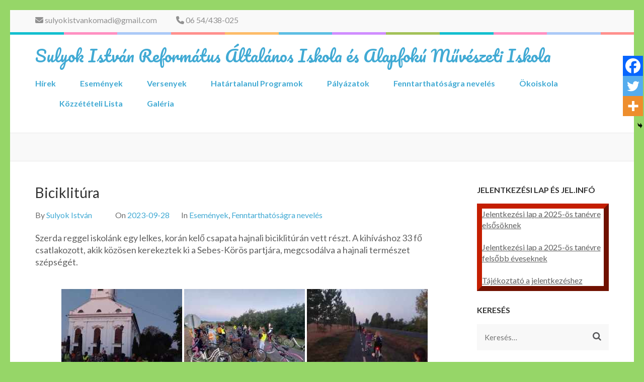

--- FILE ---
content_type: text/html; charset=UTF-8
request_url: https://komadirefi.hu/2023/09/28/biciklitura/
body_size: 84686
content:
    <!DOCTYPE html>
    <html lang="hu">
    
<head itemscope itemtype="https://schema.org/WebSite">

    <meta charset="UTF-8">
	<meta name="viewport" content="width=device-width, initial-scale=1">
	<link rel="profile" href="http://gmpg.org/xfn/11">
	<link rel="pingback" href="https://komadirefi.hu/xmlrpc.php">
    <title>Biciklitúra &#8211; Sulyok István Református Általános Iskola és Alapfokú Művészeti Iskola</title>
<meta name='robots' content='max-image-preview:large' />
<link rel='dns-prefetch' href='//cdn.canvasjs.com' />
<link rel='dns-prefetch' href='//stats.wp.com' />
<link rel='dns-prefetch' href='//fonts.googleapis.com' />
<link rel='preconnect' href='//c0.wp.com' />
<link rel="alternate" type="application/rss+xml" title="Sulyok István Református Általános Iskola és Alapfokú Művészeti Iskola &raquo; hírcsatorna" href="https://komadirefi.hu/feed/" />
<link rel="alternate" type="application/rss+xml" title="Sulyok István Református Általános Iskola és Alapfokú Művészeti Iskola &raquo; hozzászólás hírcsatorna" href="https://komadirefi.hu/comments/feed/" />
<link rel="alternate" type="application/rss+xml" title="Sulyok István Református Általános Iskola és Alapfokú Művészeti Iskola &raquo; Biciklitúra hozzászólás hírcsatorna" href="https://komadirefi.hu/2023/09/28/biciklitura/feed/" />
<link rel="alternate" title="oEmbed (JSON)" type="application/json+oembed" href="https://komadirefi.hu/wp-json/oembed/1.0/embed?url=https%3A%2F%2Fkomadirefi.hu%2F2023%2F09%2F28%2Fbiciklitura%2F" />
<link rel="alternate" title="oEmbed (XML)" type="text/xml+oembed" href="https://komadirefi.hu/wp-json/oembed/1.0/embed?url=https%3A%2F%2Fkomadirefi.hu%2F2023%2F09%2F28%2Fbiciklitura%2F&#038;format=xml" />
<style id='wp-img-auto-sizes-contain-inline-css' type='text/css'>
img:is([sizes=auto i],[sizes^="auto," i]){contain-intrinsic-size:3000px 1500px}
/*# sourceURL=wp-img-auto-sizes-contain-inline-css */
</style>
<link rel='stylesheet' id='jetpack_related-posts-css' href='https://c0.wp.com/p/jetpack/15.4/modules/related-posts/related-posts.css' type='text/css' media='all' />
<style id='wp-emoji-styles-inline-css' type='text/css'>

	img.wp-smiley, img.emoji {
		display: inline !important;
		border: none !important;
		box-shadow: none !important;
		height: 1em !important;
		width: 1em !important;
		margin: 0 0.07em !important;
		vertical-align: -0.1em !important;
		background: none !important;
		padding: 0 !important;
	}
/*# sourceURL=wp-emoji-styles-inline-css */
</style>
<style id='wp-block-library-inline-css' type='text/css'>
:root{--wp-block-synced-color:#7a00df;--wp-block-synced-color--rgb:122,0,223;--wp-bound-block-color:var(--wp-block-synced-color);--wp-editor-canvas-background:#ddd;--wp-admin-theme-color:#007cba;--wp-admin-theme-color--rgb:0,124,186;--wp-admin-theme-color-darker-10:#006ba1;--wp-admin-theme-color-darker-10--rgb:0,107,160.5;--wp-admin-theme-color-darker-20:#005a87;--wp-admin-theme-color-darker-20--rgb:0,90,135;--wp-admin-border-width-focus:2px}@media (min-resolution:192dpi){:root{--wp-admin-border-width-focus:1.5px}}.wp-element-button{cursor:pointer}:root .has-very-light-gray-background-color{background-color:#eee}:root .has-very-dark-gray-background-color{background-color:#313131}:root .has-very-light-gray-color{color:#eee}:root .has-very-dark-gray-color{color:#313131}:root .has-vivid-green-cyan-to-vivid-cyan-blue-gradient-background{background:linear-gradient(135deg,#00d084,#0693e3)}:root .has-purple-crush-gradient-background{background:linear-gradient(135deg,#34e2e4,#4721fb 50%,#ab1dfe)}:root .has-hazy-dawn-gradient-background{background:linear-gradient(135deg,#faaca8,#dad0ec)}:root .has-subdued-olive-gradient-background{background:linear-gradient(135deg,#fafae1,#67a671)}:root .has-atomic-cream-gradient-background{background:linear-gradient(135deg,#fdd79a,#004a59)}:root .has-nightshade-gradient-background{background:linear-gradient(135deg,#330968,#31cdcf)}:root .has-midnight-gradient-background{background:linear-gradient(135deg,#020381,#2874fc)}:root{--wp--preset--font-size--normal:16px;--wp--preset--font-size--huge:42px}.has-regular-font-size{font-size:1em}.has-larger-font-size{font-size:2.625em}.has-normal-font-size{font-size:var(--wp--preset--font-size--normal)}.has-huge-font-size{font-size:var(--wp--preset--font-size--huge)}.has-text-align-center{text-align:center}.has-text-align-left{text-align:left}.has-text-align-right{text-align:right}.has-fit-text{white-space:nowrap!important}#end-resizable-editor-section{display:none}.aligncenter{clear:both}.items-justified-left{justify-content:flex-start}.items-justified-center{justify-content:center}.items-justified-right{justify-content:flex-end}.items-justified-space-between{justify-content:space-between}.screen-reader-text{border:0;clip-path:inset(50%);height:1px;margin:-1px;overflow:hidden;padding:0;position:absolute;width:1px;word-wrap:normal!important}.screen-reader-text:focus{background-color:#ddd;clip-path:none;color:#444;display:block;font-size:1em;height:auto;left:5px;line-height:normal;padding:15px 23px 14px;text-decoration:none;top:5px;width:auto;z-index:100000}html :where(.has-border-color){border-style:solid}html :where([style*=border-top-color]){border-top-style:solid}html :where([style*=border-right-color]){border-right-style:solid}html :where([style*=border-bottom-color]){border-bottom-style:solid}html :where([style*=border-left-color]){border-left-style:solid}html :where([style*=border-width]){border-style:solid}html :where([style*=border-top-width]){border-top-style:solid}html :where([style*=border-right-width]){border-right-style:solid}html :where([style*=border-bottom-width]){border-bottom-style:solid}html :where([style*=border-left-width]){border-left-style:solid}html :where(img[class*=wp-image-]){height:auto;max-width:100%}:where(figure){margin:0 0 1em}html :where(.is-position-sticky){--wp-admin--admin-bar--position-offset:var(--wp-admin--admin-bar--height,0px)}@media screen and (max-width:600px){html :where(.is-position-sticky){--wp-admin--admin-bar--position-offset:0px}}

/*# sourceURL=wp-block-library-inline-css */
</style><style id='global-styles-inline-css' type='text/css'>
:root{--wp--preset--aspect-ratio--square: 1;--wp--preset--aspect-ratio--4-3: 4/3;--wp--preset--aspect-ratio--3-4: 3/4;--wp--preset--aspect-ratio--3-2: 3/2;--wp--preset--aspect-ratio--2-3: 2/3;--wp--preset--aspect-ratio--16-9: 16/9;--wp--preset--aspect-ratio--9-16: 9/16;--wp--preset--color--black: #000000;--wp--preset--color--cyan-bluish-gray: #abb8c3;--wp--preset--color--white: #ffffff;--wp--preset--color--pale-pink: #f78da7;--wp--preset--color--vivid-red: #cf2e2e;--wp--preset--color--luminous-vivid-orange: #ff6900;--wp--preset--color--luminous-vivid-amber: #fcb900;--wp--preset--color--light-green-cyan: #7bdcb5;--wp--preset--color--vivid-green-cyan: #00d084;--wp--preset--color--pale-cyan-blue: #8ed1fc;--wp--preset--color--vivid-cyan-blue: #0693e3;--wp--preset--color--vivid-purple: #9b51e0;--wp--preset--gradient--vivid-cyan-blue-to-vivid-purple: linear-gradient(135deg,rgb(6,147,227) 0%,rgb(155,81,224) 100%);--wp--preset--gradient--light-green-cyan-to-vivid-green-cyan: linear-gradient(135deg,rgb(122,220,180) 0%,rgb(0,208,130) 100%);--wp--preset--gradient--luminous-vivid-amber-to-luminous-vivid-orange: linear-gradient(135deg,rgb(252,185,0) 0%,rgb(255,105,0) 100%);--wp--preset--gradient--luminous-vivid-orange-to-vivid-red: linear-gradient(135deg,rgb(255,105,0) 0%,rgb(207,46,46) 100%);--wp--preset--gradient--very-light-gray-to-cyan-bluish-gray: linear-gradient(135deg,rgb(238,238,238) 0%,rgb(169,184,195) 100%);--wp--preset--gradient--cool-to-warm-spectrum: linear-gradient(135deg,rgb(74,234,220) 0%,rgb(151,120,209) 20%,rgb(207,42,186) 40%,rgb(238,44,130) 60%,rgb(251,105,98) 80%,rgb(254,248,76) 100%);--wp--preset--gradient--blush-light-purple: linear-gradient(135deg,rgb(255,206,236) 0%,rgb(152,150,240) 100%);--wp--preset--gradient--blush-bordeaux: linear-gradient(135deg,rgb(254,205,165) 0%,rgb(254,45,45) 50%,rgb(107,0,62) 100%);--wp--preset--gradient--luminous-dusk: linear-gradient(135deg,rgb(255,203,112) 0%,rgb(199,81,192) 50%,rgb(65,88,208) 100%);--wp--preset--gradient--pale-ocean: linear-gradient(135deg,rgb(255,245,203) 0%,rgb(182,227,212) 50%,rgb(51,167,181) 100%);--wp--preset--gradient--electric-grass: linear-gradient(135deg,rgb(202,248,128) 0%,rgb(113,206,126) 100%);--wp--preset--gradient--midnight: linear-gradient(135deg,rgb(2,3,129) 0%,rgb(40,116,252) 100%);--wp--preset--font-size--small: 13px;--wp--preset--font-size--medium: 20px;--wp--preset--font-size--large: 36px;--wp--preset--font-size--x-large: 42px;--wp--preset--spacing--20: 0.44rem;--wp--preset--spacing--30: 0.67rem;--wp--preset--spacing--40: 1rem;--wp--preset--spacing--50: 1.5rem;--wp--preset--spacing--60: 2.25rem;--wp--preset--spacing--70: 3.38rem;--wp--preset--spacing--80: 5.06rem;--wp--preset--shadow--natural: 6px 6px 9px rgba(0, 0, 0, 0.2);--wp--preset--shadow--deep: 12px 12px 50px rgba(0, 0, 0, 0.4);--wp--preset--shadow--sharp: 6px 6px 0px rgba(0, 0, 0, 0.2);--wp--preset--shadow--outlined: 6px 6px 0px -3px rgb(255, 255, 255), 6px 6px rgb(0, 0, 0);--wp--preset--shadow--crisp: 6px 6px 0px rgb(0, 0, 0);}:where(.is-layout-flex){gap: 0.5em;}:where(.is-layout-grid){gap: 0.5em;}body .is-layout-flex{display: flex;}.is-layout-flex{flex-wrap: wrap;align-items: center;}.is-layout-flex > :is(*, div){margin: 0;}body .is-layout-grid{display: grid;}.is-layout-grid > :is(*, div){margin: 0;}:where(.wp-block-columns.is-layout-flex){gap: 2em;}:where(.wp-block-columns.is-layout-grid){gap: 2em;}:where(.wp-block-post-template.is-layout-flex){gap: 1.25em;}:where(.wp-block-post-template.is-layout-grid){gap: 1.25em;}.has-black-color{color: var(--wp--preset--color--black) !important;}.has-cyan-bluish-gray-color{color: var(--wp--preset--color--cyan-bluish-gray) !important;}.has-white-color{color: var(--wp--preset--color--white) !important;}.has-pale-pink-color{color: var(--wp--preset--color--pale-pink) !important;}.has-vivid-red-color{color: var(--wp--preset--color--vivid-red) !important;}.has-luminous-vivid-orange-color{color: var(--wp--preset--color--luminous-vivid-orange) !important;}.has-luminous-vivid-amber-color{color: var(--wp--preset--color--luminous-vivid-amber) !important;}.has-light-green-cyan-color{color: var(--wp--preset--color--light-green-cyan) !important;}.has-vivid-green-cyan-color{color: var(--wp--preset--color--vivid-green-cyan) !important;}.has-pale-cyan-blue-color{color: var(--wp--preset--color--pale-cyan-blue) !important;}.has-vivid-cyan-blue-color{color: var(--wp--preset--color--vivid-cyan-blue) !important;}.has-vivid-purple-color{color: var(--wp--preset--color--vivid-purple) !important;}.has-black-background-color{background-color: var(--wp--preset--color--black) !important;}.has-cyan-bluish-gray-background-color{background-color: var(--wp--preset--color--cyan-bluish-gray) !important;}.has-white-background-color{background-color: var(--wp--preset--color--white) !important;}.has-pale-pink-background-color{background-color: var(--wp--preset--color--pale-pink) !important;}.has-vivid-red-background-color{background-color: var(--wp--preset--color--vivid-red) !important;}.has-luminous-vivid-orange-background-color{background-color: var(--wp--preset--color--luminous-vivid-orange) !important;}.has-luminous-vivid-amber-background-color{background-color: var(--wp--preset--color--luminous-vivid-amber) !important;}.has-light-green-cyan-background-color{background-color: var(--wp--preset--color--light-green-cyan) !important;}.has-vivid-green-cyan-background-color{background-color: var(--wp--preset--color--vivid-green-cyan) !important;}.has-pale-cyan-blue-background-color{background-color: var(--wp--preset--color--pale-cyan-blue) !important;}.has-vivid-cyan-blue-background-color{background-color: var(--wp--preset--color--vivid-cyan-blue) !important;}.has-vivid-purple-background-color{background-color: var(--wp--preset--color--vivid-purple) !important;}.has-black-border-color{border-color: var(--wp--preset--color--black) !important;}.has-cyan-bluish-gray-border-color{border-color: var(--wp--preset--color--cyan-bluish-gray) !important;}.has-white-border-color{border-color: var(--wp--preset--color--white) !important;}.has-pale-pink-border-color{border-color: var(--wp--preset--color--pale-pink) !important;}.has-vivid-red-border-color{border-color: var(--wp--preset--color--vivid-red) !important;}.has-luminous-vivid-orange-border-color{border-color: var(--wp--preset--color--luminous-vivid-orange) !important;}.has-luminous-vivid-amber-border-color{border-color: var(--wp--preset--color--luminous-vivid-amber) !important;}.has-light-green-cyan-border-color{border-color: var(--wp--preset--color--light-green-cyan) !important;}.has-vivid-green-cyan-border-color{border-color: var(--wp--preset--color--vivid-green-cyan) !important;}.has-pale-cyan-blue-border-color{border-color: var(--wp--preset--color--pale-cyan-blue) !important;}.has-vivid-cyan-blue-border-color{border-color: var(--wp--preset--color--vivid-cyan-blue) !important;}.has-vivid-purple-border-color{border-color: var(--wp--preset--color--vivid-purple) !important;}.has-vivid-cyan-blue-to-vivid-purple-gradient-background{background: var(--wp--preset--gradient--vivid-cyan-blue-to-vivid-purple) !important;}.has-light-green-cyan-to-vivid-green-cyan-gradient-background{background: var(--wp--preset--gradient--light-green-cyan-to-vivid-green-cyan) !important;}.has-luminous-vivid-amber-to-luminous-vivid-orange-gradient-background{background: var(--wp--preset--gradient--luminous-vivid-amber-to-luminous-vivid-orange) !important;}.has-luminous-vivid-orange-to-vivid-red-gradient-background{background: var(--wp--preset--gradient--luminous-vivid-orange-to-vivid-red) !important;}.has-very-light-gray-to-cyan-bluish-gray-gradient-background{background: var(--wp--preset--gradient--very-light-gray-to-cyan-bluish-gray) !important;}.has-cool-to-warm-spectrum-gradient-background{background: var(--wp--preset--gradient--cool-to-warm-spectrum) !important;}.has-blush-light-purple-gradient-background{background: var(--wp--preset--gradient--blush-light-purple) !important;}.has-blush-bordeaux-gradient-background{background: var(--wp--preset--gradient--blush-bordeaux) !important;}.has-luminous-dusk-gradient-background{background: var(--wp--preset--gradient--luminous-dusk) !important;}.has-pale-ocean-gradient-background{background: var(--wp--preset--gradient--pale-ocean) !important;}.has-electric-grass-gradient-background{background: var(--wp--preset--gradient--electric-grass) !important;}.has-midnight-gradient-background{background: var(--wp--preset--gradient--midnight) !important;}.has-small-font-size{font-size: var(--wp--preset--font-size--small) !important;}.has-medium-font-size{font-size: var(--wp--preset--font-size--medium) !important;}.has-large-font-size{font-size: var(--wp--preset--font-size--large) !important;}.has-x-large-font-size{font-size: var(--wp--preset--font-size--x-large) !important;}
/*# sourceURL=global-styles-inline-css */
</style>

<style id='classic-theme-styles-inline-css' type='text/css'>
/*! This file is auto-generated */
.wp-block-button__link{color:#fff;background-color:#32373c;border-radius:9999px;box-shadow:none;text-decoration:none;padding:calc(.667em + 2px) calc(1.333em + 2px);font-size:1.125em}.wp-block-file__button{background:#32373c;color:#fff;text-decoration:none}
/*# sourceURL=/wp-includes/css/classic-themes.min.css */
</style>
<link rel='stylesheet' id='contact-form-7-css' href='https://komadirefi.hu/wp-content/plugins/contact-form-7/includes/css/styles.css?ver=6.1.4' type='text/css' media='all' />
<link rel='stylesheet' id='dashicons-css' href='https://c0.wp.com/c/6.9/wp-includes/css/dashicons.min.css' type='text/css' media='all' />
<link rel='stylesheet' id='admin-bar-css' href='https://c0.wp.com/c/6.9/wp-includes/css/admin-bar.min.css' type='text/css' media='all' />
<style id='admin-bar-inline-css' type='text/css'>

    .canvasjs-chart-credit{
        display: none !important;
    }
    #vtrtsFreeChart canvas {
    border-radius: 6px;
}

.vtrts-free-adminbar-weekly-title {
    font-weight: bold;
    font-size: 14px;
    color: #fff;
    margin-bottom: 6px;
}

        #wpadminbar #wp-admin-bar-vtrts_free_top_button .ab-icon:before {
            content: "\f185";
            color: #1DAE22;
            top: 3px;
        }
    #wp-admin-bar-vtrts_pro_top_button .ab-item {
        min-width: 180px;
    }
    .vtrts-free-adminbar-dropdown {
        min-width: 420px ;
        padding: 18px 18px 12px 18px;
        background: #23282d;
        color: #fff;
        border-radius: 8px;
        box-shadow: 0 4px 24px rgba(0,0,0,0.15);
        margin-top: 10px;
    }
    .vtrts-free-adminbar-grid {
        display: grid;
        grid-template-columns: 1fr 1fr;
        gap: 18px 18px; /* row-gap column-gap */
        margin-bottom: 18px;
    }
    .vtrts-free-adminbar-card {
        background: #2c3338;
        border-radius: 8px;
        padding: 18px 18px 12px 18px;
        box-shadow: 0 2px 8px rgba(0,0,0,0.07);
        display: flex;
        flex-direction: column;
        align-items: flex-start;
    }
    /* Extra margin for the right column */
    .vtrts-free-adminbar-card:nth-child(2),
    .vtrts-free-adminbar-card:nth-child(4) {
        margin-left: 10px !important;
        padding-left: 10px !important;
                padding-top: 6px !important;

        margin-right: 10px !important;
        padding-right : 10px !important;
        margin-top: 10px !important;
    }
    .vtrts-free-adminbar-card:nth-child(1),
    .vtrts-free-adminbar-card:nth-child(3) {
        margin-left: 10px !important;
        padding-left: 10px !important;
                padding-top: 6px !important;

        margin-top: 10px !important;
                padding-right : 10px !important;

    }
    /* Extra margin for the bottom row */
    .vtrts-free-adminbar-card:nth-child(3),
    .vtrts-free-adminbar-card:nth-child(4) {
        margin-top: 6px !important;
        padding-top: 6px !important;
        margin-top: 10px !important;
    }
    .vtrts-free-adminbar-card-title {
        font-size: 14px;
        font-weight: 800;
        margin-bottom: 6px;
        color: #fff;
    }
    .vtrts-free-adminbar-card-value {
        font-size: 22px;
        font-weight: bold;
        color: #1DAE22;
        margin-bottom: 4px;
    }
    .vtrts-free-adminbar-card-sub {
        font-size: 12px;
        color: #aaa;
    }
    .vtrts-free-adminbar-btn-wrap {
        text-align: center;
        margin-top: 8px;
    }

    #wp-admin-bar-vtrts_free_top_button .ab-item{
    min-width: 80px !important;
        padding: 0px !important;
    .vtrts-free-adminbar-btn {
        display: inline-block;
        background: #1DAE22;
        color: #fff !important;
        font-weight: bold;
        padding: 8px 28px;
        border-radius: 6px;
        text-decoration: none;
        font-size: 15px;
        transition: background 0.2s;
        margin-top: 8px;
    }
    .vtrts-free-adminbar-btn:hover {
        background: #15991b;
        color: #fff !important;
    }

    .vtrts-free-adminbar-dropdown-wrap { min-width: 0; padding: 0; }
    #wpadminbar #wp-admin-bar-vtrts_free_top_button .vtrts-free-adminbar-dropdown { display: none; position: absolute; left: 0; top: 100%; z-index: 99999; }
    #wpadminbar #wp-admin-bar-vtrts_free_top_button:hover .vtrts-free-adminbar-dropdown { display: block; }
    
        .ab-empty-item #wp-admin-bar-vtrts_free_top_button-default .ab-empty-item{
    height:0px !important;
    padding :0px !important;
     }
            #wpadminbar .quicklinks .ab-empty-item{
        padding:0px !important;
    }
    .vtrts-free-adminbar-dropdown {
    min-width: 420px;
    padding: 18px 18px 12px 18px;
    background: #23282d;
    color: #fff;
    border-radius: 12px; /* more rounded */
    box-shadow: 0 8px 32px rgba(0,0,0,0.25); /* deeper shadow */
    margin-top: 10px;
}

.vtrts-free-adminbar-btn-wrap {
    text-align: center;
    margin-top: 18px; /* more space above */
}

.vtrts-free-adminbar-btn {
    display: inline-block;
    background: #1DAE22;
    color: #fff !important;
    font-weight: bold;
    padding: 5px 22px;
    border-radius: 8px;
    text-decoration: none;
    font-size: 17px;
    transition: background 0.2s, box-shadow 0.2s;
    margin-top: 8px;
    box-shadow: 0 2px 8px rgba(29,174,34,0.15);
    text-align: center;
    line-height: 1.6;
    
}
.vtrts-free-adminbar-btn:hover {
    background: #15991b;
    color: #fff !important;
    box-shadow: 0 4px 16px rgba(29,174,34,0.25);
}
    


/*# sourceURL=admin-bar-inline-css */
</style>
<link rel='stylesheet' id='ngg_trigger_buttons-css' href='https://komadirefi.hu/wp-content/plugins/nextgen-gallery/static/GalleryDisplay/trigger_buttons.css?ver=3.59.7' type='text/css' media='all' />
<link rel='stylesheet' id='fancybox-0-css' href='https://komadirefi.hu/wp-content/plugins/nextgen-gallery/static/Lightbox/fancybox/jquery.fancybox-1.3.4.css?ver=3.59.7' type='text/css' media='all' />
<link rel='stylesheet' id='fontawesome_v4_shim_style-css' href='https://komadirefi.hu/wp-content/plugins/nextgen-gallery/static/FontAwesome/css/v4-shims.min.css?ver=6.9' type='text/css' media='all' />
<link rel='stylesheet' id='fontawesome-css' href='https://komadirefi.hu/wp-content/plugins/nextgen-gallery/static/FontAwesome/css/all.min.css?ver=6.9' type='text/css' media='all' />
<link rel='stylesheet' id='nextgen_pagination_style-css' href='https://komadirefi.hu/wp-content/plugins/nextgen-gallery/static/GalleryDisplay/pagination_style.css?ver=3.59.7' type='text/css' media='all' />
<link rel='stylesheet' id='nextgen_basic_thumbnails_style-css' href='https://komadirefi.hu/wp-content/plugins/nextgen-gallery/static/Thumbnails/nextgen_basic_thumbnails.css?ver=3.59.7' type='text/css' media='all' />
<link rel='stylesheet' id='preschool-and-kindergarten-google-fonts-css' href='https://fonts.googleapis.com/css?family=Pacifico%7CLato%3A400%2C400i%2C700&#038;ver=6.9#038;display=fallback' type='text/css' media='all' />
<link rel='stylesheet' id='animate-css' href='https://komadirefi.hu/wp-content/themes/preschool-and-kindergarten/css/animate.min.css?ver=6.9' type='text/css' media='all' />
<link rel='stylesheet' id='owl-carousel-css' href='https://komadirefi.hu/wp-content/themes/preschool-and-kindergarten/css/owl.carousel.min.css?ver=6.9' type='text/css' media='all' />
<link rel='stylesheet' id='preschool-and-kindergarten-style-css' href='https://komadirefi.hu/wp-content/themes/preschool-and-kindergarten/style.css?ver=1.2.0' type='text/css' media='all' />
<link rel='stylesheet' id='heateor_sss_frontend_css-css' href='https://komadirefi.hu/wp-content/plugins/sassy-social-share/public/css/sassy-social-share-public.css?ver=3.3.79' type='text/css' media='all' />
<style id='heateor_sss_frontend_css-inline-css' type='text/css'>
.heateor_sss_button_instagram span.heateor_sss_svg,a.heateor_sss_instagram span.heateor_sss_svg{background:radial-gradient(circle at 30% 107%,#fdf497 0,#fdf497 5%,#fd5949 45%,#d6249f 60%,#285aeb 90%)}.heateor_sss_horizontal_sharing .heateor_sss_svg,.heateor_sss_standard_follow_icons_container .heateor_sss_svg{color:#fff;border-width:0px;border-style:solid;border-color:transparent}.heateor_sss_horizontal_sharing .heateorSssTCBackground{color:#666}.heateor_sss_horizontal_sharing span.heateor_sss_svg:hover,.heateor_sss_standard_follow_icons_container span.heateor_sss_svg:hover{border-color:transparent;}.heateor_sss_vertical_sharing span.heateor_sss_svg,.heateor_sss_floating_follow_icons_container span.heateor_sss_svg{color:#fff;border-width:0px;border-style:solid;border-color:transparent;}.heateor_sss_vertical_sharing .heateorSssTCBackground{color:#666;}.heateor_sss_vertical_sharing span.heateor_sss_svg:hover,.heateor_sss_floating_follow_icons_container span.heateor_sss_svg:hover{border-color:transparent;}@media screen and (max-width:783px) {.heateor_sss_vertical_sharing{display:none!important}}div.heateor_sss_mobile_footer{display:none;}@media screen and (max-width:783px){div.heateor_sss_bottom_sharing .heateorSssTCBackground{background-color:white}div.heateor_sss_bottom_sharing{width:100%!important;left:0!important;}div.heateor_sss_bottom_sharing a{width:33.333333333333% !important;}div.heateor_sss_bottom_sharing .heateor_sss_svg{width: 100% !important;}div.heateor_sss_bottom_sharing div.heateorSssTotalShareCount{font-size:1em!important;line-height:28px!important}div.heateor_sss_bottom_sharing div.heateorSssTotalShareText{font-size:.7em!important;line-height:0px!important}div.heateor_sss_mobile_footer{display:block;height:40px;}.heateor_sss_bottom_sharing{padding:0!important;display:block!important;width:auto!important;bottom:-2px!important;top: auto!important;}.heateor_sss_bottom_sharing .heateor_sss_square_count{line-height:inherit;}.heateor_sss_bottom_sharing .heateorSssSharingArrow{display:none;}.heateor_sss_bottom_sharing .heateorSssTCBackground{margin-right:1.1em!important}}div.heateor_sss_sharing_title{text-align:center}div.heateor_sss_sharing_ul{width:100%;text-align:center;}div.heateor_sss_horizontal_sharing div.heateor_sss_sharing_ul a{float:none!important;display:inline-block;}
/*# sourceURL=heateor_sss_frontend_css-inline-css */
</style>
<script type="text/javascript" id="jetpack_related-posts-js-extra">
/* <![CDATA[ */
var related_posts_js_options = {"post_heading":"h4"};
//# sourceURL=jetpack_related-posts-js-extra
/* ]]> */
</script>
<script type="text/javascript" src="https://c0.wp.com/p/jetpack/15.4/_inc/build/related-posts/related-posts.min.js" id="jetpack_related-posts-js"></script>
<script type="text/javascript" id="ahc_front_js-js-extra">
/* <![CDATA[ */
var ahc_ajax_front = {"ajax_url":"https://komadirefi.hu/wp-admin/admin-ajax.php","plugin_url":"https://komadirefi.hu/wp-content/plugins/visitors-traffic-real-time-statistics/","page_id":"7677","page_title":"Biciklit\u00fara","post_type":"post"};
//# sourceURL=ahc_front_js-js-extra
/* ]]> */
</script>
<script type="text/javascript" src="https://komadirefi.hu/wp-content/plugins/visitors-traffic-real-time-statistics/js/front.js?ver=6.9" id="ahc_front_js-js"></script>
<script type="text/javascript" src="https://c0.wp.com/c/6.9/wp-includes/js/jquery/jquery.min.js" id="jquery-core-js"></script>
<script type="text/javascript" src="https://c0.wp.com/c/6.9/wp-includes/js/jquery/jquery-migrate.min.js" id="jquery-migrate-js"></script>
<script type="text/javascript" id="photocrati_ajax-js-extra">
/* <![CDATA[ */
var photocrati_ajax = {"url":"https://komadirefi.hu/index.php?photocrati_ajax=1","rest_url":"https://komadirefi.hu/wp-json/","wp_home_url":"https://komadirefi.hu","wp_site_url":"https://komadirefi.hu","wp_root_url":"https://komadirefi.hu","wp_plugins_url":"https://komadirefi.hu/wp-content/plugins","wp_content_url":"https://komadirefi.hu/wp-content","wp_includes_url":"https://komadirefi.hu/wp-includes/","ngg_param_slug":"nggallery","rest_nonce":"50429df20f"};
//# sourceURL=photocrati_ajax-js-extra
/* ]]> */
</script>
<script type="text/javascript" src="https://komadirefi.hu/wp-content/plugins/nextgen-gallery/static/Legacy/ajax.min.js?ver=3.59.7" id="photocrati_ajax-js"></script>
<script type="text/javascript" src="https://komadirefi.hu/wp-content/plugins/nextgen-gallery/static/FontAwesome/js/v4-shims.min.js?ver=5.3.1" id="fontawesome_v4_shim-js"></script>
<script type="text/javascript" defer crossorigin="anonymous" data-auto-replace-svg="false" data-keep-original-source="false" data-search-pseudo-elements src="https://komadirefi.hu/wp-content/plugins/nextgen-gallery/static/FontAwesome/js/all.min.js?ver=5.3.1" id="fontawesome-js"></script>
<script type="text/javascript" src="https://komadirefi.hu/wp-content/plugins/nextgen-gallery/static/Thumbnails/nextgen_basic_thumbnails.js?ver=3.59.7" id="nextgen_basic_thumbnails_script-js"></script>
<script type="text/javascript" src="https://komadirefi.hu/wp-content/plugins/nextgen-gallery/static/Thumbnails/ajax_pagination.js?ver=3.59.7" id="nextgen-basic-thumbnails-ajax-pagination-js"></script>
<script type="text/javascript" src="https://komadirefi.hu/wp-content/themes/preschool-and-kindergarten/js/v4-shims.min.js?ver=5.6.3" id="v4-shims-js"></script>
<link rel="https://api.w.org/" href="https://komadirefi.hu/wp-json/" /><link rel="alternate" title="JSON" type="application/json" href="https://komadirefi.hu/wp-json/wp/v2/posts/7677" /><link rel="EditURI" type="application/rsd+xml" title="RSD" href="https://komadirefi.hu/xmlrpc.php?rsd" />
<meta name="generator" content="WordPress 6.9" />
<link rel="canonical" href="https://komadirefi.hu/2023/09/28/biciklitura/" />
<link rel='shortlink' href='https://komadirefi.hu/?p=7677' />
	<style>img#wpstats{display:none}</style>
		<script type="application/ld+json">
{
    "@context": "https://schema.org",
    "@type": "Blog",
    "mainEntityOfPage": {
        "@type": "WebPage",
        "@id": "https://komadirefi.hu/2023/09/28/biciklitura/"
    },
    "headline": "Biciklitúra",
    "datePublished": "2023-09-28T07:46:41+0200",
    "dateModified": "2023-10-02T08:18:35+0200",
    "author": {
        "@type": "Person",
        "name": "Sulyok István"
    },
    "description": "Szerda reggel iskolánk egy lelkes, korán kelő csapata hajnali biciklitúrán vett részt. A kihíváshoz 33 fő csat"
}
</script>
<style type="text/css" id="custom-background-css">
body.custom-background { background-color: #96d668; }
</style>
	<link rel="icon" href="https://komadirefi.hu/wp-content/uploads/2018/09/refcimer-100x100.gif" sizes="32x32" />
<link rel="icon" href="https://komadirefi.hu/wp-content/uploads/2018/09/refcimer.gif" sizes="192x192" />
<link rel="apple-touch-icon" href="https://komadirefi.hu/wp-content/uploads/2018/09/refcimer.gif" />
<meta name="msapplication-TileImage" content="https://komadirefi.hu/wp-content/uploads/2018/09/refcimer.gif" />
</head>

<body class="wp-singular post-template-default single single-post postid-7677 single-format-standard custom-background wp-theme-preschool-and-kindergarten group-blog custom-background-color" itemscope itemtype="https://schema.org/WebPage">
		
        <div id="page" class="site">
        <a class="skip-link screen-reader-text" href="#acc-content">Skip to content (Press Enter)</a>
        
        <div class="mobile-header">
        <div class="container">
            <div class="site-branding" itemscope itemtype="https://schema.org/Organization">
                                    <div class="text-logo">
                        <p class="site-title" itemprop="name"><a href="https://komadirefi.hu/" rel="home" itemprop="url">Sulyok István Református Általános Iskola és Alapfokú Művészeti Iskola</a></p>
                                            </div>
            </div><!-- .site-branding -->

            <button class="menu-opener" data-toggle-target=".main-menu-modal" data-toggle-body-class="showing-main-menu-modal" aria-expanded="false" data-set-focus=".close-main-nav-toggle">
                <span></span>
                <span></span>
                <span></span>
            </button>

        </div> <!-- Container -->
        <div class="mobile-menu">
            <nav id="mobile-site-navigation" class="primary-menu" role="navigation" itemscope itemtype="https://schema.org/SiteNavigationElement">
                <div class="primary-menu-list main-menu-modal cover-modal" data-modal-target-string=".main-menu-modal">
                    <button class="close close-main-nav-toggle" data-toggle-target=".main-menu-modal" data-toggle-body-class="showing-main-menu-modal" aria-expanded="false" data-set-focus=".main-menu-modal"></button>
                    <div class="mobile-menu-title" aria-label="Mobile">
                        <div class="menu-felso-menu-container"><ul id="primary-menu" class="nav-menu main-menu-modal"><li id="menu-item-901" class="menu-item menu-item-type-taxonomy menu-item-object-category menu-item-901"><a href="https://komadirefi.hu/category/hirek/">Hírek</a></li>
<li id="menu-item-152" class="menu-item menu-item-type-taxonomy menu-item-object-category current-post-ancestor current-menu-parent current-post-parent menu-item-152"><a href="https://komadirefi.hu/category/esemenyek/">Események</a></li>
<li id="menu-item-155" class="menu-item menu-item-type-taxonomy menu-item-object-category menu-item-155"><a href="https://komadirefi.hu/category/versenyek/">Versenyek</a></li>
<li id="menu-item-4749" class="menu-item menu-item-type-taxonomy menu-item-object-category menu-item-4749"><a href="https://komadirefi.hu/category/hatartalanul-program/">Határtalanul Programok</a></li>
<li id="menu-item-156" class="menu-item menu-item-type-taxonomy menu-item-object-category menu-item-156"><a href="https://komadirefi.hu/category/palyazatok/">Pályázatok</a></li>
<li id="menu-item-6209" class="menu-item menu-item-type-taxonomy menu-item-object-category current-post-ancestor current-menu-parent current-post-parent menu-item-6209"><a href="https://komadirefi.hu/category/fenntarthatosagra-neveles/">Fenntarthatóságra nevelés</a></li>
<li id="menu-item-6229" class="menu-item menu-item-type-post_type menu-item-object-page menu-item-6229"><a href="https://komadirefi.hu/okoiskola-2/">Ökoiskola</a></li>
<li id="menu-item-653" class="menu-item menu-item-type-post_type menu-item-object-page menu-item-653"><a href="https://komadirefi.hu/kozzeteteli-lista/">Közzétételi Lista</a></li>
<li id="menu-item-140" class="menu-item menu-item-type-post_type menu-item-object-page menu-item-140"><a href="https://komadirefi.hu/galeria/">Galéria</a></li>
</ul></div>                    </div>
                                        <ul class="contact-info">
                                                        <li>
                                <a href="mailto:sulyokistvankomadi@gmail.com"><span class="fa fa-envelope"></span>
                                sulyokistvankomadi@gmail.com                                </a>
                                </li>
                                                                                <li>
                                    <a href="tel:0654438025">
                                        <span class="fa fa-phone"></span>
                                        06 54/438-025                                    </a>
                                </li>
                                            </ul>

                                    </div>
            </nav><!-- #site-navigation -->
        </div> <!-- mobile-menu -->

    </div> <!-- mobile-header -->
        <header id="masthead" class="site-header" role="banner" itemscope itemtype="https://schema.org/WPHeader">
        <div class="header-t">
        <div class="container">
                        <ul class="contact-info">
                                        <li>
                            <a href="mailto:sulyokistvankomadi@gmail.com"><span class="fa fa-envelope"></span>
                            sulyokistvankomadi@gmail.com                            </a>
                        </li>
                                                        <li>
                            <a href="tel:0654438025">
                                <span class="fa fa-phone"></span>
                                06 54/438-025                            </a>
                        </li>
                            </ul>
                    </div>
    </div> 
    <div class="header-b">
        <div class="container">            
            <div class="site-branding" itemscope itemtype="https://schema.org/Organization">                
                                <div class="text-logo">
                                            <p class="site-title" itemprop="name"><a href="https://komadirefi.hu/" rel="home" itemprop="url">Sulyok István Református Általános Iskola és Alapfokú Művészeti Iskola</a></p>
                                    </div>
            </div><!-- .site-branding -->
        
            <nav id="site-navigation" class="main-navigation" role="navigation" itemscope itemtype="https://schema.org/SiteNavigationElement">
                
                <div class="menu-felso-menu-container"><ul id="primary-menu" class="menu"><li class="menu-item menu-item-type-taxonomy menu-item-object-category menu-item-901"><a href="https://komadirefi.hu/category/hirek/">Hírek</a></li>
<li class="menu-item menu-item-type-taxonomy menu-item-object-category current-post-ancestor current-menu-parent current-post-parent menu-item-152"><a href="https://komadirefi.hu/category/esemenyek/">Események</a></li>
<li class="menu-item menu-item-type-taxonomy menu-item-object-category menu-item-155"><a href="https://komadirefi.hu/category/versenyek/">Versenyek</a></li>
<li class="menu-item menu-item-type-taxonomy menu-item-object-category menu-item-4749"><a href="https://komadirefi.hu/category/hatartalanul-program/">Határtalanul Programok</a></li>
<li class="menu-item menu-item-type-taxonomy menu-item-object-category menu-item-156"><a href="https://komadirefi.hu/category/palyazatok/">Pályázatok</a></li>
<li class="menu-item menu-item-type-taxonomy menu-item-object-category current-post-ancestor current-menu-parent current-post-parent menu-item-6209"><a href="https://komadirefi.hu/category/fenntarthatosagra-neveles/">Fenntarthatóságra nevelés</a></li>
<li class="menu-item menu-item-type-post_type menu-item-object-page menu-item-6229"><a href="https://komadirefi.hu/okoiskola-2/">Ökoiskola</a></li>
<li class="menu-item menu-item-type-post_type menu-item-object-page menu-item-653"><a href="https://komadirefi.hu/kozzeteteli-lista/">Közzétételi Lista</a></li>
<li class="menu-item menu-item-type-post_type menu-item-object-page menu-item-140"><a href="https://komadirefi.hu/galeria/">Galéria</a></li>
</ul></div>            </nav><!-- #site-navigation -->
        
        </div>
    </div>
        </header>
            <div class="top-bar">
            <div class="container">
                <div class="page-header">
                    <h1 class="page-title">
                                            </h1>
                </div>
                  
            </div>
        </div>
        <div id="acc-content"><!-- accessibility purpose -->        <div class="container">
            <div id="content" class="site-content">
                <div class="row">
        
	<div id="primary" class="content-area">
		<main id="main" class="site-main" role="main">

		
<article id="post-7677" class="post-7677 post type-post status-publish format-standard hentry category-esemenyek category-fenntarthatosagra-neveles">
      
        <header class="entry-header">
        <h1 class="entry-title" itemprop="headline">Biciklitúra</h1>        <div class="entry-meta">
            <span class="byline"> By <span class="authors vcard"><a class="url fn n" href="https://komadirefi.hu/author/szerkeszto/">Sulyok István</a></span></span><span class="posted-on">On <a href="https://komadirefi.hu/2023/09/28/biciklitura/" rel="bookmark"><time class="entry-date published updated" datetime="2023-09-28T07:46:41+02:00">2023-09-28</time></a></span><span class="cat-links">In <a href="https://komadirefi.hu/category/esemenyek/" rel="category tag">Események</a>, <a href="https://komadirefi.hu/category/fenntarthatosagra-neveles/" rel="category tag">Fenntarthatóságra nevelés</a></span>        </div>
    </header><!-- .entry-header -->
    
	<div class="entry-content" itemprop="text">
		<p>Szerda reggel iskolánk egy lelkes, korán kelő csapata hajnali biciklitúrán vett részt. A kihíváshoz 33 fő csatlakozott, akik közösen kerekeztek ki a Sebes-Körös partjára, megcsodálva a hajnali természet szépségét.</p>
<!-- default-view.php -->
<div
	class="ngg-galleryoverview default-view 
		"
	id="ngg-gallery-d7c08ee2a1e9d6d3dbf0b7aaab865fa3-1">

		<!-- Thumbnails -->
				<div id="ngg-image-0" class="ngg-gallery-thumbnail-box 
											" 
			>
						<div class="ngg-gallery-thumbnail">
			<a href="https://komadirefi.hu/wp-content/gallery/biciklitura/381684816_1067664160891854_8654098626446630338_n.jpg"
				title=""
				data-src="https://komadirefi.hu/wp-content/gallery/biciklitura/381684816_1067664160891854_8654098626446630338_n.jpg"
				data-thumbnail="https://komadirefi.hu/wp-content/gallery/biciklitura/thumbs/thumbs_381684816_1067664160891854_8654098626446630338_n.jpg"
				data-image-id="3970"
				data-title="381684816_1067664160891854_8654098626446630338_n"
				data-description=""
				data-image-slug="381684816_1067664160891854_8654098626446630338_n"
				class="ngg-fancybox" rel="d7c08ee2a1e9d6d3dbf0b7aaab865fa3">
				<img
					title="381684816_1067664160891854_8654098626446630338_n"
					alt="381684816_1067664160891854_8654098626446630338_n"
					src="https://komadirefi.hu/wp-content/gallery/biciklitura/thumbs/thumbs_381684816_1067664160891854_8654098626446630338_n.jpg"
					width="240"
					height="160"
					style="max-width:100%;"
				/>
			</a>
		</div>
							</div> 
			
				<div id="ngg-image-1" class="ngg-gallery-thumbnail-box 
											" 
			>
						<div class="ngg-gallery-thumbnail">
			<a href="https://komadirefi.hu/wp-content/gallery/biciklitura/381668648_824953436023704_4247830716522160683_n.jpg"
				title=""
				data-src="https://komadirefi.hu/wp-content/gallery/biciklitura/381668648_824953436023704_4247830716522160683_n.jpg"
				data-thumbnail="https://komadirefi.hu/wp-content/gallery/biciklitura/thumbs/thumbs_381668648_824953436023704_4247830716522160683_n.jpg"
				data-image-id="3971"
				data-title="381668648_824953436023704_4247830716522160683_n"
				data-description=""
				data-image-slug="381668648_824953436023704_4247830716522160683_n"
				class="ngg-fancybox" rel="d7c08ee2a1e9d6d3dbf0b7aaab865fa3">
				<img
					title="381668648_824953436023704_4247830716522160683_n"
					alt="381668648_824953436023704_4247830716522160683_n"
					src="https://komadirefi.hu/wp-content/gallery/biciklitura/thumbs/thumbs_381668648_824953436023704_4247830716522160683_n.jpg"
					width="240"
					height="160"
					style="max-width:100%;"
				/>
			</a>
		</div>
							</div> 
			
				<div id="ngg-image-2" class="ngg-gallery-thumbnail-box 
											" 
			>
						<div class="ngg-gallery-thumbnail">
			<a href="https://komadirefi.hu/wp-content/gallery/biciklitura/382237816_820396379830389_1865749439543053100_n.jpg"
				title=""
				data-src="https://komadirefi.hu/wp-content/gallery/biciklitura/382237816_820396379830389_1865749439543053100_n.jpg"
				data-thumbnail="https://komadirefi.hu/wp-content/gallery/biciklitura/thumbs/thumbs_382237816_820396379830389_1865749439543053100_n.jpg"
				data-image-id="3972"
				data-title="382237816_820396379830389_1865749439543053100_n"
				data-description=""
				data-image-slug="382237816_820396379830389_1865749439543053100_n"
				class="ngg-fancybox" rel="d7c08ee2a1e9d6d3dbf0b7aaab865fa3">
				<img
					title="382237816_820396379830389_1865749439543053100_n"
					alt="382237816_820396379830389_1865749439543053100_n"
					src="https://komadirefi.hu/wp-content/gallery/biciklitura/thumbs/thumbs_382237816_820396379830389_1865749439543053100_n.jpg"
					width="240"
					height="160"
					style="max-width:100%;"
				/>
			</a>
		</div>
							</div> 
			
				<div id="ngg-image-3" class="ngg-gallery-thumbnail-box 
											" 
			>
						<div class="ngg-gallery-thumbnail">
			<a href="https://komadirefi.hu/wp-content/gallery/biciklitura/381667919_695419789182707_2925858069599919522_n.jpg"
				title=""
				data-src="https://komadirefi.hu/wp-content/gallery/biciklitura/381667919_695419789182707_2925858069599919522_n.jpg"
				data-thumbnail="https://komadirefi.hu/wp-content/gallery/biciklitura/thumbs/thumbs_381667919_695419789182707_2925858069599919522_n.jpg"
				data-image-id="3973"
				data-title="381667919_695419789182707_2925858069599919522_n"
				data-description=""
				data-image-slug="381667919_695419789182707_2925858069599919522_n"
				class="ngg-fancybox" rel="d7c08ee2a1e9d6d3dbf0b7aaab865fa3">
				<img
					title="381667919_695419789182707_2925858069599919522_n"
					alt="381667919_695419789182707_2925858069599919522_n"
					src="https://komadirefi.hu/wp-content/gallery/biciklitura/thumbs/thumbs_381667919_695419789182707_2925858069599919522_n.jpg"
					width="240"
					height="160"
					style="max-width:100%;"
				/>
			</a>
		</div>
							</div> 
			
				<div id="ngg-image-4" class="ngg-gallery-thumbnail-box 
											" 
			>
						<div class="ngg-gallery-thumbnail">
			<a href="https://komadirefi.hu/wp-content/gallery/biciklitura/384334294_3592826310985279_3677110737376975559_n.jpg"
				title=""
				data-src="https://komadirefi.hu/wp-content/gallery/biciklitura/384334294_3592826310985279_3677110737376975559_n.jpg"
				data-thumbnail="https://komadirefi.hu/wp-content/gallery/biciklitura/thumbs/thumbs_384334294_3592826310985279_3677110737376975559_n.jpg"
				data-image-id="3974"
				data-title="384334294_3592826310985279_3677110737376975559_n"
				data-description=""
				data-image-slug="384334294_3592826310985279_3677110737376975559_n"
				class="ngg-fancybox" rel="d7c08ee2a1e9d6d3dbf0b7aaab865fa3">
				<img
					title="384334294_3592826310985279_3677110737376975559_n"
					alt="384334294_3592826310985279_3677110737376975559_n"
					src="https://komadirefi.hu/wp-content/gallery/biciklitura/thumbs/thumbs_384334294_3592826310985279_3677110737376975559_n.jpg"
					width="240"
					height="160"
					style="max-width:100%;"
				/>
			</a>
		</div>
							</div> 
			
				<div id="ngg-image-5" class="ngg-gallery-thumbnail-box 
											" 
			>
						<div class="ngg-gallery-thumbnail">
			<a href="https://komadirefi.hu/wp-content/gallery/biciklitura/1695789913058.jpg"
				title=""
				data-src="https://komadirefi.hu/wp-content/gallery/biciklitura/1695789913058.jpg"
				data-thumbnail="https://komadirefi.hu/wp-content/gallery/biciklitura/thumbs/thumbs_1695789913058.jpg"
				data-image-id="3975"
				data-title="1695789913058"
				data-description=""
				data-image-slug="1695789913058"
				class="ngg-fancybox" rel="d7c08ee2a1e9d6d3dbf0b7aaab865fa3">
				<img
					title="1695789913058"
					alt="1695789913058"
					src="https://komadirefi.hu/wp-content/gallery/biciklitura/thumbs/thumbs_1695789913058.jpg"
					width="240"
					height="160"
					style="max-width:100%;"
				/>
			</a>
		</div>
							</div> 
			
	
	<br style="clear: both" />

	
		<!-- Pagination -->
		<div class='ngg-clear'></div>	</div>


<div id='jp-relatedposts' class='jp-relatedposts' >
	<h3 class="jp-relatedposts-headline"><em>Hasonló, kapcsolódó bejegyzések:</em></h3>
</div><div class='heateorSssClear'></div><div  class='heateor_sss_sharing_container heateor_sss_horizontal_sharing' data-heateor-sss-href='https://komadirefi.hu/2023/09/28/biciklitura/'><div class='heateor_sss_sharing_title' style="font-weight:bold" >A bejegyzés megosztása:</div><div class="heateor_sss_sharing_ul"><a aria-label="Facebook" class="heateor_sss_facebook" href="https://www.facebook.com/sharer/sharer.php?u=https%3A%2F%2Fkomadirefi.hu%2F2023%2F09%2F28%2Fbiciklitura%2F" title="Facebook" rel="nofollow noopener" target="_blank" style="font-size:32px!important;box-shadow:none;display:inline-block;vertical-align:middle"><span class="heateor_sss_svg" style="background-color:#0765FE;width:35px;height:35px;border-radius:999px;display:inline-block;opacity:1;float:left;font-size:32px;box-shadow:none;display:inline-block;font-size:16px;padding:0 4px;vertical-align:middle;background-repeat:repeat;overflow:hidden;padding:0;cursor:pointer;box-sizing:content-box"><svg style="display:block;border-radius:999px;" focusable="false" aria-hidden="true" xmlns="http://www.w3.org/2000/svg" width="100%" height="100%" viewBox="0 0 32 32"><path fill="#fff" d="M28 16c0-6.627-5.373-12-12-12S4 9.373 4 16c0 5.628 3.875 10.35 9.101 11.647v-7.98h-2.474V16H13.1v-1.58c0-4.085 1.849-5.978 5.859-5.978.76 0 2.072.15 2.608.298v3.325c-.283-.03-.775-.045-1.386-.045-1.967 0-2.728.745-2.728 2.683V16h3.92l-.673 3.667h-3.247v8.245C23.395 27.195 28 22.135 28 16Z"></path></svg></span></a><a aria-label="Twitter" class="heateor_sss_button_twitter" href="https://twitter.com/intent/tweet?text=Biciklit%C3%BAra&url=https%3A%2F%2Fkomadirefi.hu%2F2023%2F09%2F28%2Fbiciklitura%2F" title="Twitter" rel="nofollow noopener" target="_blank" style="font-size:32px!important;box-shadow:none;display:inline-block;vertical-align:middle"><span class="heateor_sss_svg heateor_sss_s__default heateor_sss_s_twitter" style="background-color:#55acee;width:35px;height:35px;border-radius:999px;display:inline-block;opacity:1;float:left;font-size:32px;box-shadow:none;display:inline-block;font-size:16px;padding:0 4px;vertical-align:middle;background-repeat:repeat;overflow:hidden;padding:0;cursor:pointer;box-sizing:content-box"><svg style="display:block;border-radius:999px;" focusable="false" aria-hidden="true" xmlns="http://www.w3.org/2000/svg" width="100%" height="100%" viewBox="-4 -4 39 39"><path d="M28 8.557a9.913 9.913 0 0 1-2.828.775 4.93 4.93 0 0 0 2.166-2.725 9.738 9.738 0 0 1-3.13 1.194 4.92 4.92 0 0 0-3.593-1.55 4.924 4.924 0 0 0-4.794 6.049c-4.09-.21-7.72-2.17-10.15-5.15a4.942 4.942 0 0 0-.665 2.477c0 1.71.87 3.214 2.19 4.1a4.968 4.968 0 0 1-2.23-.616v.06c0 2.39 1.7 4.38 3.952 4.83-.414.115-.85.174-1.297.174-.318 0-.626-.03-.928-.086a4.935 4.935 0 0 0 4.6 3.42 9.893 9.893 0 0 1-6.114 2.107c-.398 0-.79-.023-1.175-.068a13.953 13.953 0 0 0 7.55 2.213c9.056 0 14.01-7.507 14.01-14.013 0-.213-.005-.426-.015-.637.96-.695 1.795-1.56 2.455-2.55z" fill="#fff"></path></svg></span></a><a aria-label="Instagram" class="heateor_sss_button_instagram" href="https://www.instagram.com/" title="Instagram" rel="nofollow noopener" target="_blank" style="font-size:32px!important;box-shadow:none;display:inline-block;vertical-align:middle"><span class="heateor_sss_svg" style="background-color:#53beee;width:35px;height:35px;border-radius:999px;display:inline-block;opacity:1;float:left;font-size:32px;box-shadow:none;display:inline-block;font-size:16px;padding:0 4px;vertical-align:middle;background-repeat:repeat;overflow:hidden;padding:0;cursor:pointer;box-sizing:content-box"><svg style="display:block;border-radius:999px;" version="1.1" viewBox="-10 -10 148 148" width="100%" height="100%" xml:space="preserve" xmlns="http://www.w3.org/2000/svg" xmlns:xlink="http://www.w3.org/1999/xlink"><g><g><path d="M86,112H42c-14.336,0-26-11.663-26-26V42c0-14.337,11.664-26,26-26h44c14.337,0,26,11.663,26,26v44 C112,100.337,100.337,112,86,112z M42,24c-9.925,0-18,8.074-18,18v44c0,9.925,8.075,18,18,18h44c9.926,0,18-8.075,18-18V42 c0-9.926-8.074-18-18-18H42z" fill="#fff"></path></g><g><path d="M64,88c-13.234,0-24-10.767-24-24c0-13.234,10.766-24,24-24s24,10.766,24,24C88,77.233,77.234,88,64,88z M64,48c-8.822,0-16,7.178-16,16s7.178,16,16,16c8.822,0,16-7.178,16-16S72.822,48,64,48z" fill="#fff"></path></g><g><circle cx="89.5" cy="38.5" fill="#fff" r="5.5"></circle></g></g></svg></span></a><a aria-label="Gmail" class="heateor_sss_button_google_gmail" href="https://mail.google.com/mail/?ui=2&view=cm&fs=1&tf=1&su=Biciklit%C3%BAra&body=Link:https%3A%2F%2Fkomadirefi.hu%2F2023%2F09%2F28%2Fbiciklitura%2F" title="Google Gmail" rel="nofollow noopener" target="_blank" style="font-size:32px!important;box-shadow:none;display:inline-block;vertical-align:middle"><span class="heateor_sss_svg heateor_sss_s__default heateor_sss_s_Google_Gmail" style="background-color:#e5e5e5;width:35px;height:35px;border-radius:999px;display:inline-block;opacity:1;float:left;font-size:32px;box-shadow:none;display:inline-block;font-size:16px;padding:0 4px;vertical-align:middle;background-repeat:repeat;overflow:hidden;padding:0;cursor:pointer;box-sizing:content-box"><svg style="display:block;border-radius:999px;" focusable="false" aria-hidden="true" xmlns="http://www.w3.org/2000/svg" width="100%" height="100%" viewBox="0 0 32 32"><path fill="#fff" d="M2.902 6.223h26.195v19.554H2.902z"></path><path fill="#E14C41" class="heateor_sss_no_fill" d="M2.902 25.777h26.195V6.223H2.902v19.554zm22.44-4.007v3.806H6.955v-3.6h.032l.093-.034 6.9-5.558 2.09 1.77 1.854-1.63 7.42 5.246zm0-.672l-7.027-4.917 7.028-6.09V21.1zm-1.17-14.67l-.947.905c-2.356 2.284-4.693 4.75-7.17 6.876l-.078.06L8.062 6.39l16.11.033zm-10.597 9.61l-6.62 5.294.016-10.914 6.607 5.62"></path></svg></span></a><a class="heateor_sss_more" aria-label="More" title="More" rel="nofollow noopener" style="font-size: 32px!important;border:0;box-shadow:none;display:inline-block!important;font-size:16px;padding:0 4px;vertical-align: middle;display:inline;" href="https://komadirefi.hu/2023/09/28/biciklitura/" onclick="event.preventDefault()"><span class="heateor_sss_svg" style="background-color:#ee8e2d;width:35px;height:35px;border-radius:999px;display:inline-block!important;opacity:1;float:left;font-size:32px!important;box-shadow:none;display:inline-block;font-size:16px;padding:0 4px;vertical-align:middle;display:inline;background-repeat:repeat;overflow:hidden;padding:0;cursor:pointer;box-sizing:content-box;" onclick="heateorSssMoreSharingPopup(this, 'https://komadirefi.hu/2023/09/28/biciklitura/', 'Biciklit%C3%BAra', '' )"><svg xmlns="http://www.w3.org/2000/svg" xmlns:xlink="http://www.w3.org/1999/xlink" viewBox="-.3 0 32 32" version="1.1" width="100%" height="100%" style="display:block;border-radius:999px;" xml:space="preserve"><g><path fill="#fff" d="M18 14V8h-4v6H8v4h6v6h4v-6h6v-4h-6z" fill-rule="evenodd"></path></g></svg></span></a></div><div class="heateorSssClear"></div></div><div class='heateorSssClear'></div><div class='heateor_sss_sharing_container heateor_sss_vertical_sharing heateor_sss_bottom_sharing' style='width:44px;right: -10px;top: 100px;-webkit-box-shadow:none;box-shadow:none;' data-heateor-sss-href='https://komadirefi.hu/2023/09/28/biciklitura/'><div class="heateor_sss_sharing_ul"><a aria-label="Facebook" class="heateor_sss_facebook" href="https://www.facebook.com/sharer/sharer.php?u=https%3A%2F%2Fkomadirefi.hu%2F2023%2F09%2F28%2Fbiciklitura%2F" title="Facebook" rel="nofollow noopener" target="_blank" style="font-size:32px!important;box-shadow:none;display:inline-block;vertical-align:middle"><span class="heateor_sss_svg" style="background-color:#0765FE;width:40px;height:40px;margin:0;display:inline-block;opacity:1;float:left;font-size:32px;box-shadow:none;display:inline-block;font-size:16px;padding:0 4px;vertical-align:middle;background-repeat:repeat;overflow:hidden;padding:0;cursor:pointer;box-sizing:content-box"><svg style="display:block;" focusable="false" aria-hidden="true" xmlns="http://www.w3.org/2000/svg" width="100%" height="100%" viewBox="0 0 32 32"><path fill="#fff" d="M28 16c0-6.627-5.373-12-12-12S4 9.373 4 16c0 5.628 3.875 10.35 9.101 11.647v-7.98h-2.474V16H13.1v-1.58c0-4.085 1.849-5.978 5.859-5.978.76 0 2.072.15 2.608.298v3.325c-.283-.03-.775-.045-1.386-.045-1.967 0-2.728.745-2.728 2.683V16h3.92l-.673 3.667h-3.247v8.245C23.395 27.195 28 22.135 28 16Z"></path></svg></span></a><a aria-label="Twitter" class="heateor_sss_button_twitter" href="https://twitter.com/intent/tweet?text=Biciklit%C3%BAra&url=https%3A%2F%2Fkomadirefi.hu%2F2023%2F09%2F28%2Fbiciklitura%2F" title="Twitter" rel="nofollow noopener" target="_blank" style="font-size:32px!important;box-shadow:none;display:inline-block;vertical-align:middle"><span class="heateor_sss_svg heateor_sss_s__default heateor_sss_s_twitter" style="background-color:#55acee;width:40px;height:40px;margin:0;display:inline-block;opacity:1;float:left;font-size:32px;box-shadow:none;display:inline-block;font-size:16px;padding:0 4px;vertical-align:middle;background-repeat:repeat;overflow:hidden;padding:0;cursor:pointer;box-sizing:content-box"><svg style="display:block;" focusable="false" aria-hidden="true" xmlns="http://www.w3.org/2000/svg" width="100%" height="100%" viewBox="-4 -4 39 39"><path d="M28 8.557a9.913 9.913 0 0 1-2.828.775 4.93 4.93 0 0 0 2.166-2.725 9.738 9.738 0 0 1-3.13 1.194 4.92 4.92 0 0 0-3.593-1.55 4.924 4.924 0 0 0-4.794 6.049c-4.09-.21-7.72-2.17-10.15-5.15a4.942 4.942 0 0 0-.665 2.477c0 1.71.87 3.214 2.19 4.1a4.968 4.968 0 0 1-2.23-.616v.06c0 2.39 1.7 4.38 3.952 4.83-.414.115-.85.174-1.297.174-.318 0-.626-.03-.928-.086a4.935 4.935 0 0 0 4.6 3.42 9.893 9.893 0 0 1-6.114 2.107c-.398 0-.79-.023-1.175-.068a13.953 13.953 0 0 0 7.55 2.213c9.056 0 14.01-7.507 14.01-14.013 0-.213-.005-.426-.015-.637.96-.695 1.795-1.56 2.455-2.55z" fill="#fff"></path></svg></span></a><a class="heateor_sss_more" aria-label="More" title="More" rel="nofollow noopener" style="font-size: 32px!important;border:0;box-shadow:none;display:inline-block!important;font-size:16px;padding:0 4px;vertical-align: middle;display:inline;" href="https://komadirefi.hu/2023/09/28/biciklitura/" onclick="event.preventDefault()"><span class="heateor_sss_svg" style="background-color:#ee8e2d;width:40px;height:40px;margin:0;display:inline-block!important;opacity:1;float:left;font-size:32px!important;box-shadow:none;display:inline-block;font-size:16px;padding:0 4px;vertical-align:middle;display:inline;background-repeat:repeat;overflow:hidden;padding:0;cursor:pointer;box-sizing:content-box;" onclick="heateorSssMoreSharingPopup(this, 'https://komadirefi.hu/2023/09/28/biciklitura/', 'Biciklit%C3%BAra', '' )"><svg xmlns="http://www.w3.org/2000/svg" xmlns:xlink="http://www.w3.org/1999/xlink" viewBox="-.3 0 32 32" version="1.1" width="100%" height="100%" style="display:block;" xml:space="preserve"><g><path fill="#fff" d="M18 14V8h-4v6H8v4h6v6h4v-6h6v-4h-6z" fill-rule="evenodd"></path></g></svg></span></a></div><div class="heateorSssClear"></div></div>	</div><!-- .entry-content -->
    
    <footer class="entry-footer">
			</footer><!-- .entry-footer -->

</article><!-- #post-## -->

	<nav class="navigation post-navigation" aria-label="Bejegyzések">
		<h2 class="screen-reader-text">Bejegyzés navigáció</h2>
		<div class="nav-links"><div class="nav-previous"><a href="https://komadirefi.hu/2023/09/27/bocskai-kupa-2/" rel="prev">Bocskai Kupa</a></div><div class="nav-next"><a href="https://komadirefi.hu/2023/09/29/kezmuves-foglalkozas/" rel="next">Kézműves foglalkozás</a></div></div>
	</nav>
		</main><!-- #main -->
	</div><!-- #primary -->


<aside id="secondary" class="widget-area" role="complementary" itemscope itemtype="https://schema.org/WPSideBar">
	<section id="custom_html-3" class="widget_text widget widget_custom_html"><h2 class="widget-title">jelentkezési lap és jel.infó</h2><div class="textwidget custom-html-widget"><style>
.alerts-border {
    border: 10px red outset;
    
    animation: blink 1s;
    animation-iteration-count: infinite;
}

@keyframes blink { 50% { border-color:green ; }  }
</style>




<div class="alerts-border" >
	
	
	<a href="https://komadirefi.hu/docs/2025/jelentkezes_1ev.pdf"> Jelentkezési lap a 2025-ös tanévre elsősöknek</a><br><br>
<a href="https://komadirefi.hu/docs/2025/jelentkezes_felsobbev.pdf"> Jelentkezési lap a 2025-ös tanévre felsőbb éveseknek</a><br><br>
<a href="https://komadirefi.hu/docs/2025/felveteli2025.pdf">Tájékoztató a jelentkezéshez</a>

	
</div></div></section><section id="search-3" class="widget widget_search"><h2 class="widget-title">Keresés</h2><form role="search" method="get" class="search-form" action="https://komadirefi.hu/">
				<label>
					<span class="screen-reader-text">Keresés:</span>
					<input type="search" class="search-field" placeholder="Keresés&hellip;" value="" name="s" />
				</label>
				<input type="submit" class="search-submit" value="Keresés" />
			</form></section><section id="text-6" class="widget widget_text"><h2 class="widget-title">Elérhetőségeink</h2>			<div class="textwidget"><p><strong>001-es székhely: </strong>4138 Komádi, Dózsa György u. 1.</p>
<p><strong>002-es telephely és titkárság:</strong> 4138 Komádi, Petőfi Sándor u. 62.</p>
<p><strong>003-as telephely:</strong> 4138 Komádi, Köztársaság útja 11.</p>
<p><strong>Telefon:</strong> 06 54/438-025</p>
<p><strong>E-mail:</strong> sulyokistvankomadi@gmail.com</p>
<p><strong>Elektronikus napló: </strong><a href="https://intezmenykereso.e-kreta.hu/">https://intezmenykereso.e-kreta.hu/</a></p>
<p>&nbsp;</p>
</div>
		</section>
		<section id="recent-posts-5" class="widget widget_recent_entries">
		<h2 class="widget-title">Legutóbbi bejegyzések</h2>
		<ul>
											<li>
					<a href="https://komadirefi.hu/2026/01/14/korzeti-asztalitenisz-verseny-3/">Körzeti asztalitenisz verseny</a>
									</li>
											<li>
					<a href="https://komadirefi.hu/2026/01/09/asztalitenisz-hazibajnoksagunk-eredmenye/">Asztalitenisz házibajnokságunk eredménye</a>
									</li>
											<li>
					<a href="https://komadirefi.hu/2026/01/07/mvm-gordulekeny-energia-program/">MVM Gördülő Energia Program</a>
									</li>
											<li>
					<a href="https://komadirefi.hu/2025/12/18/az-ifjusag-fenye-rajzpalyazat-eredmenye/">„Az ifjúság fénye” rajzpályázat eredménye</a>
									</li>
											<li>
					<a href="https://komadirefi.hu/2025/12/15/sulyok-nap-2025/">Sulyok-nap 2025</a>
									</li>
											<li>
					<a href="https://komadirefi.hu/2025/12/13/luca-nap-hagyomanya/">Luca-nap hagyománya</a>
									</li>
											<li>
					<a href="https://komadirefi.hu/2025/12/13/sulyok-istvan-konyvjutalom-2025/">Sulyok István könyvjutalom 2025</a>
									</li>
											<li>
					<a href="https://komadirefi.hu/2025/12/11/egyhazmegyei-ifjusagi-talalkozo/">Egyházmegyei ifjúsági találkozó</a>
									</li>
											<li>
					<a href="https://komadirefi.hu/2025/12/05/mikulas-kupa-2025/">Mikulás Kupa 2025</a>
									</li>
											<li>
					<a href="https://komadirefi.hu/2025/12/04/toldi-kondi-haziverseny-2025/">Toldi Kondi Háziverseny 2025</a>
									</li>
					</ul>

		</section><section id="text-7" class="widget widget_text"><h2 class="widget-title">Köszöntés</h2>			<div class="textwidget"><p><span class="text-muted numchapter">1</span><span class="text-muted numv"><sup>1</sup></span>Ami kezdettől fogva volt, amit hallottunk, amit szemünkkel láttunk, amit megfigyeltünk, amit kezünkkel is megtapintottunk, azt hirdetjük az élet igéjéről. <span class="text-muted numv"><sup>2</sup></span>Mert megjelent az élet, mi pedig láttuk, és bizonyságot teszünk róla, és ezért hirdetjük nektek is az örök életet, amely azelőtt az Atyánál volt, most pedig megjelent nekünk. <span class="text-muted numv"><sup>3</sup></span>Amit tehát láttunk és hallottunk, azt hirdetjük nektek is, hogy nektek is közösségetek legyen velünk: a mi közösségünk pedig közösség az Atyával és az ő Fiával, a Jézus Krisztussal.</p>
<p>János I. levele</p>
</div>
		</section><section id="media_image-26" class="widget widget_media_image"><img width="300" height="218" src="https://komadirefi.hu/wp-content/uploads/2020/06/efop_1-1-300x218.jpg" class="image wp-image-3226  attachment-medium size-medium" alt="" style="max-width: 100%; height: auto;" decoding="async" loading="lazy" srcset="https://komadirefi.hu/wp-content/uploads/2020/06/efop_1-1-300x218.jpg 300w, https://komadirefi.hu/wp-content/uploads/2020/06/efop_1-1-768x559.jpg 768w, https://komadirefi.hu/wp-content/uploads/2020/06/efop_1-1.jpg 1024w" sizes="auto, (max-width: 300px) 100vw, 300px" /></section>Site Statistics<ul style="list-style:none; font-family:Verdana, Geneva, sans-serif; font-size:12px"><li><b>Today's visitors: </b><span>22</span></li><li><b>Total visitors : </b><span>13,674</span></li><li><b>Total page views: </b><span>22,534</span></li></ul></aside><!-- #secondary -->
                </div><!-- row -->
            </div><!-- .container -->
        </div><!-- #content -->            
            <footer id="colophon" class="site-footer" role="contentinfo" itemscope itemtype="https://schema.org/WPFooter">
        <div class="container">
            <div class="footer-t">
            <div class="row">                
                                    <div class="column">
                    <section id="media_image-16" class="widget widget_media_image"><a href="https://ofi.oh.gov.hu/mi-az-az-okoiskola"><img width="300" height="240" src="https://komadirefi.hu/wp-content/uploads/2021/01/okoiskola_logo-300x240.png" class="image wp-image-3608  attachment-medium size-medium" alt="Ökoiskola" style="max-width: 100%; height: auto;" decoding="async" loading="lazy" srcset="https://komadirefi.hu/wp-content/uploads/2021/01/okoiskola_logo-300x240.png 300w, https://komadirefi.hu/wp-content/uploads/2021/01/okoiskola_logo-1024x819.png 1024w, https://komadirefi.hu/wp-content/uploads/2021/01/okoiskola_logo-768x615.png 768w, https://komadirefi.hu/wp-content/uploads/2021/01/okoiskola_logo.png 1416w" sizes="auto, (max-width: 300px) 100vw, 300px" /></a></section><section id="media_image-23" class="widget widget_media_image"><a href="https://www.mme.hu/madarbarat_iskola"><img width="235" height="300" src="https://komadirefi.hu/wp-content/uploads/2022/09/madarbarat-235x300.jpg" class="image wp-image-5403  attachment-medium size-medium" alt="" style="max-width: 100%; height: auto;" decoding="async" loading="lazy" srcset="https://komadirefi.hu/wp-content/uploads/2022/09/madarbarat-235x300.jpg 235w, https://komadirefi.hu/wp-content/uploads/2022/09/madarbarat.jpg 407w" sizes="auto, (max-width: 235px) 100vw, 235px" /></a></section><section id="media_image-36" class="widget widget_media_image"><img width="300" height="223" src="https://komadirefi.hu/wp-content/uploads/2025/09/edia_logo-300x223.png" class="image wp-image-10616  attachment-medium size-medium" alt="" style="max-width: 100%; height: auto;" decoding="async" loading="lazy" srcset="https://komadirefi.hu/wp-content/uploads/2025/09/edia_logo-300x223.png 300w, https://komadirefi.hu/wp-content/uploads/2025/09/edia_logo.png 386w" sizes="auto, (max-width: 300px) 100vw, 300px" /></section>    
                    </div>
                                
                                    <div class="column">
                    <section id="media_image-20" class="widget widget_media_image"><a href="https://www.fenntarthatosagi.temahet.hu/"><img width="300" height="300" src="https://komadirefi.hu/wp-content/uploads/2025/02/9x-300x300.png" class="image wp-image-9929  attachment-medium size-medium" alt="" style="max-width: 100%; height: auto;" decoding="async" loading="lazy" srcset="https://komadirefi.hu/wp-content/uploads/2025/02/9x-300x300.png 300w, https://komadirefi.hu/wp-content/uploads/2025/02/9x-1024x1024.png 1024w, https://komadirefi.hu/wp-content/uploads/2025/02/9x-150x150.png 150w, https://komadirefi.hu/wp-content/uploads/2025/02/9x-768x768.png 768w, https://komadirefi.hu/wp-content/uploads/2025/02/9x-186x185.png 186w, https://komadirefi.hu/wp-content/uploads/2025/02/9x-220x220.png 220w, https://komadirefi.hu/wp-content/uploads/2025/02/9x-60x60.png 60w, https://komadirefi.hu/wp-content/uploads/2025/02/9x.png 1458w" sizes="auto, (max-width: 300px) 100vw, 300px" /></a></section><section id="media_image-35" class="widget widget_media_image"><img width="150" height="150" src="https://komadirefi.hu/wp-content/uploads/2019/10/73008090_372672866947305_4237428555438358528_n-e1651134919509-150x150.jpg" class="image wp-image-2483  attachment-thumbnail size-thumbnail" alt="" style="max-width: 100%; height: auto;" decoding="async" loading="lazy" srcset="https://komadirefi.hu/wp-content/uploads/2019/10/73008090_372672866947305_4237428555438358528_n-e1651134919509-150x150.jpg 150w, https://komadirefi.hu/wp-content/uploads/2019/10/73008090_372672866947305_4237428555438358528_n-e1651134919509-186x185.jpg 186w, https://komadirefi.hu/wp-content/uploads/2019/10/73008090_372672866947305_4237428555438358528_n-e1651134919509-220x220.jpg 220w, https://komadirefi.hu/wp-content/uploads/2019/10/73008090_372672866947305_4237428555438358528_n-e1651134919509-60x60.jpg 60w" sizes="auto, (max-width: 150px) 100vw, 150px" /></section>    
                    </div>
                                
                                    <div class="column">
                    <section id="media_image-13" class="widget widget_media_image"><img width="300" height="300" src="https://komadirefi.hu/wp-content/uploads/2025/02/dth_logo_6csillag-300x300.png" class="image wp-image-9932  attachment-medium size-medium" alt="" style="max-width: 100%; height: auto;" decoding="async" loading="lazy" srcset="https://komadirefi.hu/wp-content/uploads/2025/02/dth_logo_6csillag-300x300.png 300w, https://komadirefi.hu/wp-content/uploads/2025/02/dth_logo_6csillag-150x150.png 150w, https://komadirefi.hu/wp-content/uploads/2025/02/dth_logo_6csillag-186x185.png 186w, https://komadirefi.hu/wp-content/uploads/2025/02/dth_logo_6csillag-220x220.png 220w, https://komadirefi.hu/wp-content/uploads/2025/02/dth_logo_6csillag-60x60.png 60w, https://komadirefi.hu/wp-content/uploads/2025/02/dth_logo_6csillag.png 591w" sizes="auto, (max-width: 300px) 100vw, 300px" /></section><section id="media_image-30" class="widget widget_media_image"><a href="https://utr.tef.gov.hu/"><img width="223" height="186" src="https://komadirefi.hu/wp-content/uploads/2022/10/utravalo.jpg" class="image wp-image-5651  attachment-full size-full" alt="Útravaló" style="max-width: 100%; height: auto;" decoding="async" loading="lazy" /></a></section><section id="media_image-37" class="widget widget_media_image"><img width="300" height="212" src="https://komadirefi.hu/wp-content/uploads/2024/09/Bazisintezmeny-oklevel-300x212.jpg" class="image wp-image-9192  attachment-medium size-medium" alt="" style="max-width: 100%; height: auto;" decoding="async" loading="lazy" srcset="https://komadirefi.hu/wp-content/uploads/2024/09/Bazisintezmeny-oklevel-300x212.jpg 300w, https://komadirefi.hu/wp-content/uploads/2024/09/Bazisintezmeny-oklevel-1024x724.jpg 1024w, https://komadirefi.hu/wp-content/uploads/2024/09/Bazisintezmeny-oklevel-768x543.jpg 768w, https://komadirefi.hu/wp-content/uploads/2024/09/Bazisintezmeny-oklevel-1536x1086.jpg 1536w, https://komadirefi.hu/wp-content/uploads/2024/09/Bazisintezmeny-oklevel-2048x1448.jpg 2048w" sizes="auto, (max-width: 300px) 100vw, 300px" /></section>  
                    </div>
                
                                    <div class="column">
                    <section id="custom_html-7" class="widget_text widget widget_custom_html"><div class="textwidget custom-html-widget"><br>
<br>
<br></div></section><section id="media_image-6" class="widget widget_media_image"><a href="https://www.penz7.hu/"><img width="239" height="300" src="https://komadirefi.hu/wp-content/uploads/2024/03/penz7-239x300.png" class="image wp-image-8578  attachment-medium size-medium" alt="" style="max-width: 100%; height: auto;" decoding="async" loading="lazy" srcset="https://komadirefi.hu/wp-content/uploads/2024/03/penz7-239x300.png 239w, https://komadirefi.hu/wp-content/uploads/2024/03/penz7-817x1024.png 817w, https://komadirefi.hu/wp-content/uploads/2024/03/penz7-768x962.png 768w, https://komadirefi.hu/wp-content/uploads/2024/03/penz7.png 1033w" sizes="auto, (max-width: 239px) 100vw, 239px" /></a></section><section id="custom_html-5" class="widget_text widget widget_custom_html"><div class="textwidget custom-html-widget"><br>
<br>
<br></div></section><section id="media_image-31" class="widget widget_media_image"><a href="https://bozsikprogram.mlsz.hu/"><img width="200" height="49" src="https://komadirefi.hu/wp-content/uploads/2022/10/bozsik_logo-1.png" class="image wp-image-5653  attachment-full size-full" alt="" style="max-width: 100%; height: auto;" decoding="async" loading="lazy" /></a></section><section id="media_image-34" class="widget widget_media_image"><a href="https://hatartalanul.net/"><img width="1055" height="306" src="https://komadirefi.hu/wp-content/uploads/2022/05/hatartalanul_logo_mobil_uj.png" class="image wp-image-4639  attachment-full size-full" alt="" style="max-width: 100%; height: auto;" decoding="async" loading="lazy" srcset="https://komadirefi.hu/wp-content/uploads/2022/05/hatartalanul_logo_mobil_uj.png 1055w, https://komadirefi.hu/wp-content/uploads/2022/05/hatartalanul_logo_mobil_uj-300x87.png 300w, https://komadirefi.hu/wp-content/uploads/2022/05/hatartalanul_logo_mobil_uj-1024x297.png 1024w, https://komadirefi.hu/wp-content/uploads/2022/05/hatartalanul_logo_mobil_uj-768x223.png 768w" sizes="auto, (max-width: 1055px) 100vw, 1055px" /></a></section>   
                    </div>
                            </div>
        </div>
        <div class="site-info">
    Sulyok István Református Általános Iskola            
.
        

        		
    </div>
        </div>
    </footer><!-- #colophon -->
    <div class="overlay"></div>
        </div><!-- #acc-content -->
    </div><!-- #page -->
    <script type="speculationrules">
{"prefetch":[{"source":"document","where":{"and":[{"href_matches":"/*"},{"not":{"href_matches":["/wp-*.php","/wp-admin/*","/wp-content/uploads/*","/wp-content/*","/wp-content/plugins/*","/wp-content/themes/preschool-and-kindergarten/*","/*\\?(.+)"]}},{"not":{"selector_matches":"a[rel~=\"nofollow\"]"}},{"not":{"selector_matches":".no-prefetch, .no-prefetch a"}}]},"eagerness":"conservative"}]}
</script>
<script type="text/javascript" src="https://c0.wp.com/c/6.9/wp-includes/js/dist/hooks.min.js" id="wp-hooks-js"></script>
<script type="text/javascript" src="https://c0.wp.com/c/6.9/wp-includes/js/dist/i18n.min.js" id="wp-i18n-js"></script>
<script type="text/javascript" id="wp-i18n-js-after">
/* <![CDATA[ */
wp.i18n.setLocaleData( { 'text direction\u0004ltr': [ 'ltr' ] } );
//# sourceURL=wp-i18n-js-after
/* ]]> */
</script>
<script type="text/javascript" src="https://komadirefi.hu/wp-content/plugins/contact-form-7/includes/swv/js/index.js?ver=6.1.4" id="swv-js"></script>
<script type="text/javascript" id="contact-form-7-js-translations">
/* <![CDATA[ */
( function( domain, translations ) {
	var localeData = translations.locale_data[ domain ] || translations.locale_data.messages;
	localeData[""].domain = domain;
	wp.i18n.setLocaleData( localeData, domain );
} )( "contact-form-7", {"translation-revision-date":"2025-06-30 16:09:30+0000","generator":"GlotPress\/4.0.1","domain":"messages","locale_data":{"messages":{"":{"domain":"messages","plural-forms":"nplurals=2; plural=n != 1;","lang":"hu"},"This contact form is placed in the wrong place.":["Ez a kapcsolatfelv\u00e9teli \u0171rlap rossz helyre ker\u00fclt."],"Error:":["Hiba:"]}},"comment":{"reference":"includes\/js\/index.js"}} );
//# sourceURL=contact-form-7-js-translations
/* ]]> */
</script>
<script type="text/javascript" id="contact-form-7-js-before">
/* <![CDATA[ */
var wpcf7 = {
    "api": {
        "root": "https:\/\/komadirefi.hu\/wp-json\/",
        "namespace": "contact-form-7\/v1"
    }
};
//# sourceURL=contact-form-7-js-before
/* ]]> */
</script>
<script type="text/javascript" src="https://komadirefi.hu/wp-content/plugins/contact-form-7/includes/js/index.js?ver=6.1.4" id="contact-form-7-js"></script>
<script type="text/javascript" src="https://cdn.canvasjs.com/canvasjs.min.js" id="canvasjs-free-js"></script>
<script type="text/javascript" id="ngg_common-js-extra">
/* <![CDATA[ */

var galleries = {};
galleries.gallery_d7c08ee2a1e9d6d3dbf0b7aaab865fa3 = {"ID":"d7c08ee2a1e9d6d3dbf0b7aaab865fa3","album_ids":[],"container_ids":["316"],"display":null,"display_settings":{"display_view":"default-view.php","images_per_page":"24","number_of_columns":0,"thumbnail_width":240,"thumbnail_height":160,"show_all_in_lightbox":0,"ajax_pagination":1,"use_imagebrowser_effect":0,"template":"","display_no_images_error":1,"disable_pagination":0,"show_slideshow_link":0,"slideshow_link_text":"View Slideshow","override_thumbnail_settings":0,"thumbnail_quality":"100","thumbnail_crop":"0","thumbnail_watermark":0,"ngg_triggers_display":"never","use_lightbox_effect":true},"display_type":"photocrati-nextgen_basic_thumbnails","effect_code":null,"entity_ids":[],"excluded_container_ids":[],"exclusions":[],"gallery_ids":[],"id":"d7c08ee2a1e9d6d3dbf0b7aaab865fa3","ids":null,"image_ids":[],"images_list_count":null,"inner_content":null,"is_album_gallery":null,"maximum_entity_count":500,"order_by":"sortorder","order_direction":"ASC","returns":"included","skip_excluding_globally_excluded_images":null,"slug":null,"sortorder":[],"source":"galleries","src":null,"tag_ids":[],"tagcloud":false,"transient_id":null,"__defaults_set":null};
galleries.gallery_d7c08ee2a1e9d6d3dbf0b7aaab865fa3.wordpress_page_root = "https:\/\/komadirefi.hu\/2023\/09\/28\/biciklitura\/";
var nextgen_lightbox_settings = {"static_path":"https:\/\/komadirefi.hu\/wp-content\/plugins\/nextgen-gallery\/static\/Lightbox\/{placeholder}","context":"nextgen_images"};
//# sourceURL=ngg_common-js-extra
/* ]]> */
</script>
<script type="text/javascript" src="https://komadirefi.hu/wp-content/plugins/nextgen-gallery/static/GalleryDisplay/common.js?ver=3.59.7" id="ngg_common-js"></script>
<script type="text/javascript" id="ngg_common-js-after">
/* <![CDATA[ */
            var nggLastTimeoutVal = 1000;

            var nggRetryFailedImage = function(img) {
                setTimeout(function(){
                    img.src = img.src;
                }, nggLastTimeoutVal);

                nggLastTimeoutVal += 500;
            }
//# sourceURL=ngg_common-js-after
/* ]]> */
</script>
<script type="text/javascript" src="https://komadirefi.hu/wp-content/plugins/nextgen-gallery/static/Lightbox/lightbox_context.js?ver=3.59.7" id="ngg_lightbox_context-js"></script>
<script type="text/javascript" src="https://komadirefi.hu/wp-content/plugins/nextgen-gallery/static/Lightbox/fancybox/jquery.easing-1.3.pack.js?ver=3.59.7" id="fancybox-0-js"></script>
<script type="text/javascript" src="https://komadirefi.hu/wp-content/plugins/nextgen-gallery/static/Lightbox/fancybox/jquery.fancybox-1.3.4.pack.js?ver=3.59.7" id="fancybox-1-js"></script>
<script type="text/javascript" src="https://komadirefi.hu/wp-content/plugins/nextgen-gallery/static/Lightbox/fancybox/nextgen_fancybox_init.js?ver=3.59.7" id="fancybox-2-js"></script>
<script type="text/javascript" src="https://komadirefi.hu/wp-content/themes/preschool-and-kindergarten/js/all.min.js?ver=5.6.3" id="all-js"></script>
<script type="text/javascript" src="https://komadirefi.hu/wp-content/themes/preschool-and-kindergarten/js/owl.carousel.min.js?ver=2.2.1" id="owl-carousel-js"></script>
<script type="text/javascript" src="https://komadirefi.hu/wp-content/themes/preschool-and-kindergarten/js/owlcarousel2-a11ylayer.min.js?ver=0.2.1" id="owlcarousel2-a11ylayer-js"></script>
<script type="text/javascript" src="https://komadirefi.hu/wp-content/themes/preschool-and-kindergarten/js/modal-accessibility.min.js?ver=1.2.0" id="preschool-and-kindergarten-modal-accessibility-js"></script>
<script type="text/javascript" id="preschool-and-kindergarten-custom-js-extra">
/* <![CDATA[ */
var preschool_and_kindergarten_data = {"auto":"1","loop":"1","control":"1","animation":"slide","speed":"7000","a_speed":"600","rtl":"","t_auto":"1"};
//# sourceURL=preschool-and-kindergarten-custom-js-extra
/* ]]> */
</script>
<script type="text/javascript" src="https://komadirefi.hu/wp-content/themes/preschool-and-kindergarten/js/custom.min.js?ver=1.2.0" id="preschool-and-kindergarten-custom-js"></script>
<script type="text/javascript" id="heateor_sss_sharing_js-js-before">
/* <![CDATA[ */
function heateorSssLoadEvent(e) {var t=window.onload;if (typeof window.onload!="function") {window.onload=e}else{window.onload=function() {t();e()}}};	var heateorSssSharingAjaxUrl = 'https://komadirefi.hu/wp-admin/admin-ajax.php', heateorSssCloseIconPath = 'https://komadirefi.hu/wp-content/plugins/sassy-social-share/public/../images/close.png', heateorSssPluginIconPath = 'https://komadirefi.hu/wp-content/plugins/sassy-social-share/public/../images/logo.png', heateorSssHorizontalSharingCountEnable = 0, heateorSssVerticalSharingCountEnable = 0, heateorSssSharingOffset = -10; var heateorSssMobileStickySharingEnabled = 1;var heateorSssCopyLinkMessage = "Link copied.";var heateorSssUrlCountFetched = [], heateorSssSharesText = 'Shares', heateorSssShareText = 'Share';function heateorSssPopup(e) {window.open(e,"popUpWindow","height=400,width=600,left=400,top=100,resizable,scrollbars,toolbar=0,personalbar=0,menubar=no,location=no,directories=no,status")}
//# sourceURL=heateor_sss_sharing_js-js-before
/* ]]> */
</script>
<script type="text/javascript" src="https://komadirefi.hu/wp-content/plugins/sassy-social-share/public/js/sassy-social-share-public.js?ver=3.3.79" id="heateor_sss_sharing_js-js"></script>
<script type="text/javascript" id="jetpack-stats-js-before">
/* <![CDATA[ */
_stq = window._stq || [];
_stq.push([ "view", {"v":"ext","blog":"151658700","post":"7677","tz":"1","srv":"komadirefi.hu","j":"1:15.4"} ]);
_stq.push([ "clickTrackerInit", "151658700", "7677" ]);
//# sourceURL=jetpack-stats-js-before
/* ]]> */
</script>
<script type="text/javascript" src="https://stats.wp.com/e-202603.js" id="jetpack-stats-js" defer="defer" data-wp-strategy="defer"></script>
<script id="wp-emoji-settings" type="application/json">
{"baseUrl":"https://s.w.org/images/core/emoji/17.0.2/72x72/","ext":".png","svgUrl":"https://s.w.org/images/core/emoji/17.0.2/svg/","svgExt":".svg","source":{"concatemoji":"https://komadirefi.hu/wp-includes/js/wp-emoji-release.min.js?ver=6.9"}}
</script>
<script type="module">
/* <![CDATA[ */
/*! This file is auto-generated */
const a=JSON.parse(document.getElementById("wp-emoji-settings").textContent),o=(window._wpemojiSettings=a,"wpEmojiSettingsSupports"),s=["flag","emoji"];function i(e){try{var t={supportTests:e,timestamp:(new Date).valueOf()};sessionStorage.setItem(o,JSON.stringify(t))}catch(e){}}function c(e,t,n){e.clearRect(0,0,e.canvas.width,e.canvas.height),e.fillText(t,0,0);t=new Uint32Array(e.getImageData(0,0,e.canvas.width,e.canvas.height).data);e.clearRect(0,0,e.canvas.width,e.canvas.height),e.fillText(n,0,0);const a=new Uint32Array(e.getImageData(0,0,e.canvas.width,e.canvas.height).data);return t.every((e,t)=>e===a[t])}function p(e,t){e.clearRect(0,0,e.canvas.width,e.canvas.height),e.fillText(t,0,0);var n=e.getImageData(16,16,1,1);for(let e=0;e<n.data.length;e++)if(0!==n.data[e])return!1;return!0}function u(e,t,n,a){switch(t){case"flag":return n(e,"\ud83c\udff3\ufe0f\u200d\u26a7\ufe0f","\ud83c\udff3\ufe0f\u200b\u26a7\ufe0f")?!1:!n(e,"\ud83c\udde8\ud83c\uddf6","\ud83c\udde8\u200b\ud83c\uddf6")&&!n(e,"\ud83c\udff4\udb40\udc67\udb40\udc62\udb40\udc65\udb40\udc6e\udb40\udc67\udb40\udc7f","\ud83c\udff4\u200b\udb40\udc67\u200b\udb40\udc62\u200b\udb40\udc65\u200b\udb40\udc6e\u200b\udb40\udc67\u200b\udb40\udc7f");case"emoji":return!a(e,"\ud83e\u1fac8")}return!1}function f(e,t,n,a){let r;const o=(r="undefined"!=typeof WorkerGlobalScope&&self instanceof WorkerGlobalScope?new OffscreenCanvas(300,150):document.createElement("canvas")).getContext("2d",{willReadFrequently:!0}),s=(o.textBaseline="top",o.font="600 32px Arial",{});return e.forEach(e=>{s[e]=t(o,e,n,a)}),s}function r(e){var t=document.createElement("script");t.src=e,t.defer=!0,document.head.appendChild(t)}a.supports={everything:!0,everythingExceptFlag:!0},new Promise(t=>{let n=function(){try{var e=JSON.parse(sessionStorage.getItem(o));if("object"==typeof e&&"number"==typeof e.timestamp&&(new Date).valueOf()<e.timestamp+604800&&"object"==typeof e.supportTests)return e.supportTests}catch(e){}return null}();if(!n){if("undefined"!=typeof Worker&&"undefined"!=typeof OffscreenCanvas&&"undefined"!=typeof URL&&URL.createObjectURL&&"undefined"!=typeof Blob)try{var e="postMessage("+f.toString()+"("+[JSON.stringify(s),u.toString(),c.toString(),p.toString()].join(",")+"));",a=new Blob([e],{type:"text/javascript"});const r=new Worker(URL.createObjectURL(a),{name:"wpTestEmojiSupports"});return void(r.onmessage=e=>{i(n=e.data),r.terminate(),t(n)})}catch(e){}i(n=f(s,u,c,p))}t(n)}).then(e=>{for(const n in e)a.supports[n]=e[n],a.supports.everything=a.supports.everything&&a.supports[n],"flag"!==n&&(a.supports.everythingExceptFlag=a.supports.everythingExceptFlag&&a.supports[n]);var t;a.supports.everythingExceptFlag=a.supports.everythingExceptFlag&&!a.supports.flag,a.supports.everything||((t=a.source||{}).concatemoji?r(t.concatemoji):t.wpemoji&&t.twemoji&&(r(t.twemoji),r(t.wpemoji)))});
//# sourceURL=https://komadirefi.hu/wp-includes/js/wp-emoji-loader.min.js
/* ]]> */
</script>

</body>
</html>

--- FILE ---
content_type: application/javascript
request_url: https://komadirefi.hu/wp-content/themes/preschool-and-kindergarten/js/custom.min.js?ver=1.2.0
body_size: 1631
content:
/*! preschool-and-kindergarten 1.2.0 2021-07-21 2:22:00 PM */

jQuery(document).ready(function(){var e="1"==preschool_and_kindergarten_data.auto,n="1"==preschool_and_kindergarten_data.loop,a="1"==preschool_and_kindergarten_data.control,o="slide"==preschool_and_kindergarten_data.animation?"":preschool_and_kindergarten_data.animation,r="1"==preschool_and_kindergarten_data.rtl,t="1"==preschool_and_kindergarten_data.t_auto;jQuery(".banner-slider").owlCarousel({items:1,autoplay:e,loop:n,nav:a,animateOut:o,autoplaySpeed:preschool_and_kindergarten_data.speed,navSpeed:preschool_and_kindergarten_data.a_speed,lazyLoad:!0,rtl:r}),jQuery("#lightSlider").owlCarousel({items:1,margin:0,dots:!1,nav:!0,rtl:r,mouseDrag:!1,autoplay:t}),jQuery(".overlay").on("click",function(){jQuery(".mobile-menu").animate({width:"toggle"}),jQuery("body").removeClass("menu-open")}),jQuery(".menu-opener").on("click",function(){jQuery(".mobile-menu").animate({width:"toggle"}),jQuery("body").addClass("menu-open")}),jQuery(".mobile-menu .close").on("click",function(){jQuery(".mobile-menu").animate({width:"toggle"}),jQuery("body").removeClass("menu-open")}),jQuery('<button class="angle-down"></button>').insertAfter(jQuery(".primary-menu ul .menu-item-has-children > a")),jQuery(".primary-menu ul li .angle-down").on("click",function(){jQuery(this).next().slideToggle(),jQuery(this).toggleClass("active")}),jQuery(window).on("load, resize",function(){var e=jQuery(window).width();e<1025?jQuery(".overlay").on("click",function(){jQuery(".mobile-menu").animate({width:"toggle"}),jQuery("body").removeClass("menu-open")}):1025<e&&jQuery("body").removeClass("menu-open")}),jQuery("#site-navigation ul li a").on("focus",function(){jQuery(this).parents("li").addClass("focus")}).on("blur",function(){jQuery(this).parents("li").removeClass("focus")})});